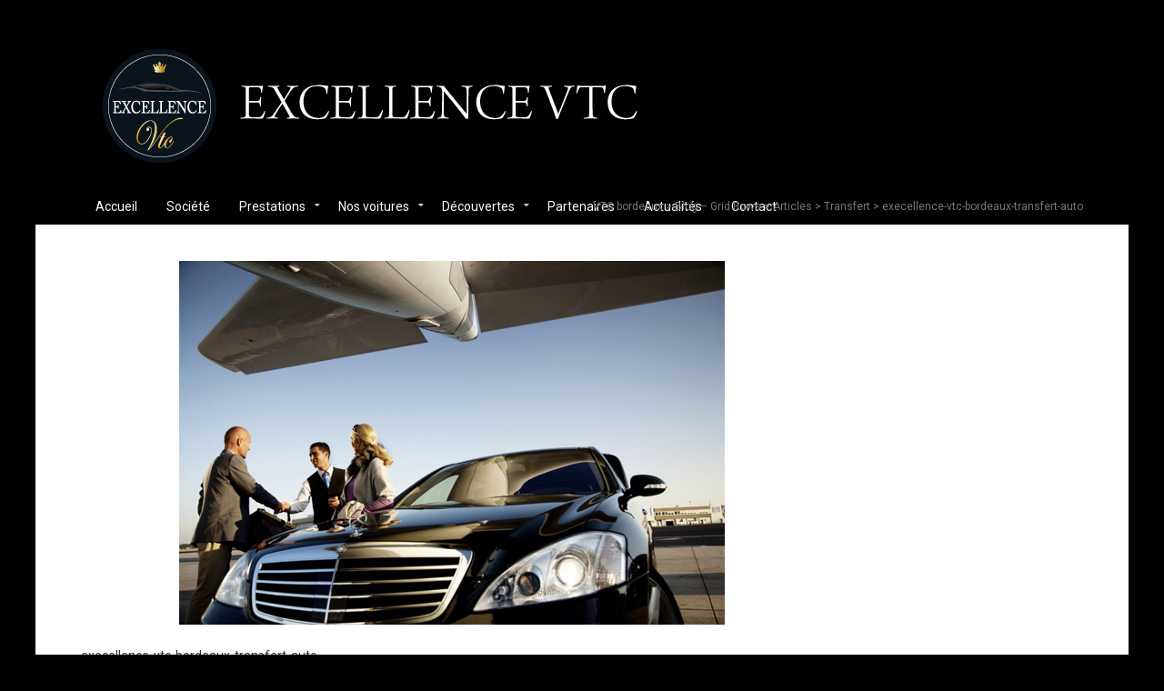

--- FILE ---
content_type: text/html; charset=UTF-8
request_url: http://www.excellence-vtc-bordeaux.com/2013/01/29/lorem-ipsum-dolor-sit-amet-11/excellence-vtc-bordeaux-transfert-auto/
body_size: 9503
content:
<!DOCTYPE html>
<!--[if lt IE 7]>      <html class="no-js lt-ie9 lt-ie8 lt-ie7"> <![endif]-->
<!--[if IE 7]>         <html class="no-js lt-ie9 lt-ie8"> <![endif]-->
<!--[if IE 8]>         <html class="no-js lt-ie9"> <![endif]-->
<!--[if gt IE 8]><!--> <html class="no-js" lang="fr-FR"> <!--<![endif]-->
<head>
	<meta charset="UTF-8" />
	<meta http-equiv="X-UA-Compatible" content="IE=edge,chrome=1">
	<meta name="viewport" content="width=device-width">
	<title>execellence-vtc-bordeaux-transfert-auto | VTC bordeaux</title>
	<link rel="pingback" href="http://www.excellence-vtc-bordeaux.com/xmlrpc.php" />
	<link rel="shortcut icon" href="http://www.excellence-vtc-bordeaux.com/wp-content/uploads/2015/04/vtc_logo.jpg">
	<link rel="apple-touch-icon-precomposed" href="http://para.llel.us/apple-touch-icon.png">
	<meta name='robots' content='index, follow, max-image-preview:large, max-snippet:-1, max-video-preview:-1' />

	<!-- This site is optimized with the Yoast SEO plugin v19.9 - https://yoast.com/wordpress/plugins/seo/ -->
	<link rel="canonical" href="http://www.excellence-vtc-bordeaux.com/2013/01/29/lorem-ipsum-dolor-sit-amet-11/excellence-vtc-bordeaux-transfert-auto/" />
	<meta property="og:locale" content="fr_FR" />
	<meta property="og:type" content="article" />
	<meta property="og:title" content="execellence-vtc-bordeaux-transfert-auto | VTC bordeaux" />
	<meta property="og:url" content="http://www.excellence-vtc-bordeaux.com/2013/01/29/lorem-ipsum-dolor-sit-amet-11/excellence-vtc-bordeaux-transfert-auto/" />
	<meta property="og:site_name" content="VTC bordeaux" />
	<meta property="article:publisher" content="https://www.facebook.com/Excellence-VTC-1555796801374746/?ref=tn_tnmn" />
	<meta property="article:modified_time" content="2016-09-26T10:56:19+00:00" />
	<meta property="og:image" content="http://www.excellence-vtc-bordeaux.com/2013/01/29/lorem-ipsum-dolor-sit-amet-11/excellence-vtc-bordeaux-transfert-auto" />
	<meta property="og:image:width" content="600" />
	<meta property="og:image:height" content="400" />
	<meta property="og:image:type" content="image/jpeg" />
	<meta name="twitter:card" content="summary_large_image" />
	<meta name="twitter:site" content="@excellencevtc33" />
	<script type="application/ld+json" class="yoast-schema-graph">{"@context":"https://schema.org","@graph":[{"@type":"WebPage","@id":"http://www.excellence-vtc-bordeaux.com/2013/01/29/lorem-ipsum-dolor-sit-amet-11/excellence-vtc-bordeaux-transfert-auto/","url":"http://www.excellence-vtc-bordeaux.com/2013/01/29/lorem-ipsum-dolor-sit-amet-11/excellence-vtc-bordeaux-transfert-auto/","name":"execellence-vtc-bordeaux-transfert-auto | VTC bordeaux","isPartOf":{"@id":"https://www.excellence-vtc-bordeaux.com/#website"},"primaryImageOfPage":{"@id":"http://www.excellence-vtc-bordeaux.com/2013/01/29/lorem-ipsum-dolor-sit-amet-11/excellence-vtc-bordeaux-transfert-auto/#primaryimage"},"image":{"@id":"http://www.excellence-vtc-bordeaux.com/2013/01/29/lorem-ipsum-dolor-sit-amet-11/excellence-vtc-bordeaux-transfert-auto/#primaryimage"},"thumbnailUrl":"http://www.excellence-vtc-bordeaux.com/wp-content/uploads/2013/01/Transfert-auto.jpg","datePublished":"2015-10-19T17:32:14+00:00","dateModified":"2016-09-26T10:56:19+00:00","breadcrumb":{"@id":"http://www.excellence-vtc-bordeaux.com/2013/01/29/lorem-ipsum-dolor-sit-amet-11/excellence-vtc-bordeaux-transfert-auto/#breadcrumb"},"inLanguage":"fr-FR","potentialAction":[{"@type":"ReadAction","target":["http://www.excellence-vtc-bordeaux.com/2013/01/29/lorem-ipsum-dolor-sit-amet-11/excellence-vtc-bordeaux-transfert-auto/"]}]},{"@type":"ImageObject","inLanguage":"fr-FR","@id":"http://www.excellence-vtc-bordeaux.com/2013/01/29/lorem-ipsum-dolor-sit-amet-11/excellence-vtc-bordeaux-transfert-auto/#primaryimage","url":"http://www.excellence-vtc-bordeaux.com/wp-content/uploads/2013/01/Transfert-auto.jpg","contentUrl":"http://www.excellence-vtc-bordeaux.com/wp-content/uploads/2013/01/Transfert-auto.jpg","width":600,"height":400},{"@type":"BreadcrumbList","@id":"http://www.excellence-vtc-bordeaux.com/2013/01/29/lorem-ipsum-dolor-sit-amet-11/excellence-vtc-bordeaux-transfert-auto/#breadcrumb","itemListElement":[{"@type":"ListItem","position":1,"name":"Accueil","item":"https://www.excellence-vtc-bordeaux.com/"},{"@type":"ListItem","position":2,"name":"Transfert","item":"http://www.excellence-vtc-bordeaux.com/2013/01/29/lorem-ipsum-dolor-sit-amet-11/"},{"@type":"ListItem","position":3,"name":"execellence-vtc-bordeaux-transfert-auto"}]},{"@type":"WebSite","@id":"https://www.excellence-vtc-bordeaux.com/#website","url":"https://www.excellence-vtc-bordeaux.com/","name":"VTC bordeaux","description":"","potentialAction":[{"@type":"SearchAction","target":{"@type":"EntryPoint","urlTemplate":"https://www.excellence-vtc-bordeaux.com/?s={search_term_string}"},"query-input":"required name=search_term_string"}],"inLanguage":"fr-FR"}]}</script>
	<!-- / Yoast SEO plugin. -->


<link rel='dns-prefetch' href='//s.w.org' />
<link rel="alternate" type="application/rss+xml" title=" VTC bordeaux &raquo; Flux" href="http://www.excellence-vtc-bordeaux.com/feed/" />
<link rel="alternate" type="application/rss+xml" title=" VTC bordeaux &raquo; Flux des commentaires" href="http://www.excellence-vtc-bordeaux.com/comments/feed/" />
<link rel="alternate" type="application/rss+xml" title=" VTC bordeaux &raquo; execellence-vtc-bordeaux-transfert-auto Flux des commentaires" href="http://www.excellence-vtc-bordeaux.com/2013/01/29/lorem-ipsum-dolor-sit-amet-11/excellence-vtc-bordeaux-transfert-auto/feed/" />
<script type="text/javascript">
window._wpemojiSettings = {"baseUrl":"https:\/\/s.w.org\/images\/core\/emoji\/14.0.0\/72x72\/","ext":".png","svgUrl":"https:\/\/s.w.org\/images\/core\/emoji\/14.0.0\/svg\/","svgExt":".svg","source":{"concatemoji":"http:\/\/www.excellence-vtc-bordeaux.com\/wp-includes\/js\/wp-emoji-release.min.js?ver=6.0.11"}};
/*! This file is auto-generated */
!function(e,a,t){var n,r,o,i=a.createElement("canvas"),p=i.getContext&&i.getContext("2d");function s(e,t){var a=String.fromCharCode,e=(p.clearRect(0,0,i.width,i.height),p.fillText(a.apply(this,e),0,0),i.toDataURL());return p.clearRect(0,0,i.width,i.height),p.fillText(a.apply(this,t),0,0),e===i.toDataURL()}function c(e){var t=a.createElement("script");t.src=e,t.defer=t.type="text/javascript",a.getElementsByTagName("head")[0].appendChild(t)}for(o=Array("flag","emoji"),t.supports={everything:!0,everythingExceptFlag:!0},r=0;r<o.length;r++)t.supports[o[r]]=function(e){if(!p||!p.fillText)return!1;switch(p.textBaseline="top",p.font="600 32px Arial",e){case"flag":return s([127987,65039,8205,9895,65039],[127987,65039,8203,9895,65039])?!1:!s([55356,56826,55356,56819],[55356,56826,8203,55356,56819])&&!s([55356,57332,56128,56423,56128,56418,56128,56421,56128,56430,56128,56423,56128,56447],[55356,57332,8203,56128,56423,8203,56128,56418,8203,56128,56421,8203,56128,56430,8203,56128,56423,8203,56128,56447]);case"emoji":return!s([129777,127995,8205,129778,127999],[129777,127995,8203,129778,127999])}return!1}(o[r]),t.supports.everything=t.supports.everything&&t.supports[o[r]],"flag"!==o[r]&&(t.supports.everythingExceptFlag=t.supports.everythingExceptFlag&&t.supports[o[r]]);t.supports.everythingExceptFlag=t.supports.everythingExceptFlag&&!t.supports.flag,t.DOMReady=!1,t.readyCallback=function(){t.DOMReady=!0},t.supports.everything||(n=function(){t.readyCallback()},a.addEventListener?(a.addEventListener("DOMContentLoaded",n,!1),e.addEventListener("load",n,!1)):(e.attachEvent("onload",n),a.attachEvent("onreadystatechange",function(){"complete"===a.readyState&&t.readyCallback()})),(e=t.source||{}).concatemoji?c(e.concatemoji):e.wpemoji&&e.twemoji&&(c(e.twemoji),c(e.wpemoji)))}(window,document,window._wpemojiSettings);
</script>
<style type="text/css">
img.wp-smiley,
img.emoji {
	display: inline !important;
	border: none !important;
	box-shadow: none !important;
	height: 1em !important;
	width: 1em !important;
	margin: 0 0.07em !important;
	vertical-align: -0.1em !important;
	background: none !important;
	padding: 0 !important;
}
</style>
	<link rel='stylesheet' id='wp-block-library-css'  href='http://www.excellence-vtc-bordeaux.com/wp-includes/css/dist/block-library/style.min.css?ver=6.0.11' type='text/css' media='all' />
<style id='global-styles-inline-css' type='text/css'>
body{--wp--preset--color--black: #000000;--wp--preset--color--cyan-bluish-gray: #abb8c3;--wp--preset--color--white: #ffffff;--wp--preset--color--pale-pink: #f78da7;--wp--preset--color--vivid-red: #cf2e2e;--wp--preset--color--luminous-vivid-orange: #ff6900;--wp--preset--color--luminous-vivid-amber: #fcb900;--wp--preset--color--light-green-cyan: #7bdcb5;--wp--preset--color--vivid-green-cyan: #00d084;--wp--preset--color--pale-cyan-blue: #8ed1fc;--wp--preset--color--vivid-cyan-blue: #0693e3;--wp--preset--color--vivid-purple: #9b51e0;--wp--preset--gradient--vivid-cyan-blue-to-vivid-purple: linear-gradient(135deg,rgba(6,147,227,1) 0%,rgb(155,81,224) 100%);--wp--preset--gradient--light-green-cyan-to-vivid-green-cyan: linear-gradient(135deg,rgb(122,220,180) 0%,rgb(0,208,130) 100%);--wp--preset--gradient--luminous-vivid-amber-to-luminous-vivid-orange: linear-gradient(135deg,rgba(252,185,0,1) 0%,rgba(255,105,0,1) 100%);--wp--preset--gradient--luminous-vivid-orange-to-vivid-red: linear-gradient(135deg,rgba(255,105,0,1) 0%,rgb(207,46,46) 100%);--wp--preset--gradient--very-light-gray-to-cyan-bluish-gray: linear-gradient(135deg,rgb(238,238,238) 0%,rgb(169,184,195) 100%);--wp--preset--gradient--cool-to-warm-spectrum: linear-gradient(135deg,rgb(74,234,220) 0%,rgb(151,120,209) 20%,rgb(207,42,186) 40%,rgb(238,44,130) 60%,rgb(251,105,98) 80%,rgb(254,248,76) 100%);--wp--preset--gradient--blush-light-purple: linear-gradient(135deg,rgb(255,206,236) 0%,rgb(152,150,240) 100%);--wp--preset--gradient--blush-bordeaux: linear-gradient(135deg,rgb(254,205,165) 0%,rgb(254,45,45) 50%,rgb(107,0,62) 100%);--wp--preset--gradient--luminous-dusk: linear-gradient(135deg,rgb(255,203,112) 0%,rgb(199,81,192) 50%,rgb(65,88,208) 100%);--wp--preset--gradient--pale-ocean: linear-gradient(135deg,rgb(255,245,203) 0%,rgb(182,227,212) 50%,rgb(51,167,181) 100%);--wp--preset--gradient--electric-grass: linear-gradient(135deg,rgb(202,248,128) 0%,rgb(113,206,126) 100%);--wp--preset--gradient--midnight: linear-gradient(135deg,rgb(2,3,129) 0%,rgb(40,116,252) 100%);--wp--preset--duotone--dark-grayscale: url('#wp-duotone-dark-grayscale');--wp--preset--duotone--grayscale: url('#wp-duotone-grayscale');--wp--preset--duotone--purple-yellow: url('#wp-duotone-purple-yellow');--wp--preset--duotone--blue-red: url('#wp-duotone-blue-red');--wp--preset--duotone--midnight: url('#wp-duotone-midnight');--wp--preset--duotone--magenta-yellow: url('#wp-duotone-magenta-yellow');--wp--preset--duotone--purple-green: url('#wp-duotone-purple-green');--wp--preset--duotone--blue-orange: url('#wp-duotone-blue-orange');--wp--preset--font-size--small: 13px;--wp--preset--font-size--medium: 20px;--wp--preset--font-size--large: 36px;--wp--preset--font-size--x-large: 42px;}.has-black-color{color: var(--wp--preset--color--black) !important;}.has-cyan-bluish-gray-color{color: var(--wp--preset--color--cyan-bluish-gray) !important;}.has-white-color{color: var(--wp--preset--color--white) !important;}.has-pale-pink-color{color: var(--wp--preset--color--pale-pink) !important;}.has-vivid-red-color{color: var(--wp--preset--color--vivid-red) !important;}.has-luminous-vivid-orange-color{color: var(--wp--preset--color--luminous-vivid-orange) !important;}.has-luminous-vivid-amber-color{color: var(--wp--preset--color--luminous-vivid-amber) !important;}.has-light-green-cyan-color{color: var(--wp--preset--color--light-green-cyan) !important;}.has-vivid-green-cyan-color{color: var(--wp--preset--color--vivid-green-cyan) !important;}.has-pale-cyan-blue-color{color: var(--wp--preset--color--pale-cyan-blue) !important;}.has-vivid-cyan-blue-color{color: var(--wp--preset--color--vivid-cyan-blue) !important;}.has-vivid-purple-color{color: var(--wp--preset--color--vivid-purple) !important;}.has-black-background-color{background-color: var(--wp--preset--color--black) !important;}.has-cyan-bluish-gray-background-color{background-color: var(--wp--preset--color--cyan-bluish-gray) !important;}.has-white-background-color{background-color: var(--wp--preset--color--white) !important;}.has-pale-pink-background-color{background-color: var(--wp--preset--color--pale-pink) !important;}.has-vivid-red-background-color{background-color: var(--wp--preset--color--vivid-red) !important;}.has-luminous-vivid-orange-background-color{background-color: var(--wp--preset--color--luminous-vivid-orange) !important;}.has-luminous-vivid-amber-background-color{background-color: var(--wp--preset--color--luminous-vivid-amber) !important;}.has-light-green-cyan-background-color{background-color: var(--wp--preset--color--light-green-cyan) !important;}.has-vivid-green-cyan-background-color{background-color: var(--wp--preset--color--vivid-green-cyan) !important;}.has-pale-cyan-blue-background-color{background-color: var(--wp--preset--color--pale-cyan-blue) !important;}.has-vivid-cyan-blue-background-color{background-color: var(--wp--preset--color--vivid-cyan-blue) !important;}.has-vivid-purple-background-color{background-color: var(--wp--preset--color--vivid-purple) !important;}.has-black-border-color{border-color: var(--wp--preset--color--black) !important;}.has-cyan-bluish-gray-border-color{border-color: var(--wp--preset--color--cyan-bluish-gray) !important;}.has-white-border-color{border-color: var(--wp--preset--color--white) !important;}.has-pale-pink-border-color{border-color: var(--wp--preset--color--pale-pink) !important;}.has-vivid-red-border-color{border-color: var(--wp--preset--color--vivid-red) !important;}.has-luminous-vivid-orange-border-color{border-color: var(--wp--preset--color--luminous-vivid-orange) !important;}.has-luminous-vivid-amber-border-color{border-color: var(--wp--preset--color--luminous-vivid-amber) !important;}.has-light-green-cyan-border-color{border-color: var(--wp--preset--color--light-green-cyan) !important;}.has-vivid-green-cyan-border-color{border-color: var(--wp--preset--color--vivid-green-cyan) !important;}.has-pale-cyan-blue-border-color{border-color: var(--wp--preset--color--pale-cyan-blue) !important;}.has-vivid-cyan-blue-border-color{border-color: var(--wp--preset--color--vivid-cyan-blue) !important;}.has-vivid-purple-border-color{border-color: var(--wp--preset--color--vivid-purple) !important;}.has-vivid-cyan-blue-to-vivid-purple-gradient-background{background: var(--wp--preset--gradient--vivid-cyan-blue-to-vivid-purple) !important;}.has-light-green-cyan-to-vivid-green-cyan-gradient-background{background: var(--wp--preset--gradient--light-green-cyan-to-vivid-green-cyan) !important;}.has-luminous-vivid-amber-to-luminous-vivid-orange-gradient-background{background: var(--wp--preset--gradient--luminous-vivid-amber-to-luminous-vivid-orange) !important;}.has-luminous-vivid-orange-to-vivid-red-gradient-background{background: var(--wp--preset--gradient--luminous-vivid-orange-to-vivid-red) !important;}.has-very-light-gray-to-cyan-bluish-gray-gradient-background{background: var(--wp--preset--gradient--very-light-gray-to-cyan-bluish-gray) !important;}.has-cool-to-warm-spectrum-gradient-background{background: var(--wp--preset--gradient--cool-to-warm-spectrum) !important;}.has-blush-light-purple-gradient-background{background: var(--wp--preset--gradient--blush-light-purple) !important;}.has-blush-bordeaux-gradient-background{background: var(--wp--preset--gradient--blush-bordeaux) !important;}.has-luminous-dusk-gradient-background{background: var(--wp--preset--gradient--luminous-dusk) !important;}.has-pale-ocean-gradient-background{background: var(--wp--preset--gradient--pale-ocean) !important;}.has-electric-grass-gradient-background{background: var(--wp--preset--gradient--electric-grass) !important;}.has-midnight-gradient-background{background: var(--wp--preset--gradient--midnight) !important;}.has-small-font-size{font-size: var(--wp--preset--font-size--small) !important;}.has-medium-font-size{font-size: var(--wp--preset--font-size--medium) !important;}.has-large-font-size{font-size: var(--wp--preset--font-size--large) !important;}.has-x-large-font-size{font-size: var(--wp--preset--font-size--x-large) !important;}
</style>
<link rel='stylesheet' id='rs-plugin-settings-css'  href='http://www.excellence-vtc-bordeaux.com/wp-content/plugins/revslider/rs-plugin/css/settings.css?ver=4.6.5' type='text/css' media='all' />
<style id='rs-plugin-settings-inline-css' type='text/css'>
.tp-caption a{color:#ff7302;text-shadow:none;-webkit-transition:all 0.2s ease-out;-moz-transition:all 0.2s ease-out;-o-transition:all 0.2s ease-out;-ms-transition:all 0.2s ease-out}.tp-caption a:hover{color:#ffa902}
</style>
<link rel='stylesheet' id='theme-styles-css'  href='http://www.excellence-vtc-bordeaux.com/wp-content/themes/parallelus-incentive/style.css?ver=6.0.11' type='text/css' media='all' />
<link rel='stylesheet' id='theme-skin-css'  href='http://www.excellence-vtc-bordeaux.com/wp-content/themes/parallelus-incentive/style-skin-1.css?ver=6.0.11' type='text/css' media='all' />
<link rel='stylesheet' id='font-awesome-css'  href='http://www.excellence-vtc-bordeaux.com/wp-content/plugins/js_composer/assets/lib/font-awesome/css/font-awesome.min.css?ver=4.4.2' type='text/css' media='screen' />
<link rel='stylesheet' id='ubermenu-font-awesome-css'  href='http://www.excellence-vtc-bordeaux.com/wp-content/themes/parallelus-incentive/extensions/ubermenu/assets/css/fontawesome/css/font-awesome.min.css?ver=4.1' type='text/css' media='all' />
<link rel='stylesheet' id='font-awesome-theme-css'  href='http://www.excellence-vtc-bordeaux.com/wp-content/themes/parallelus-incentive/assets/css/font-awesome.min.css?ver=6.0.11' type='text/css' media='all' />
<link rel='stylesheet' id='colorbox-css'  href='http://www.excellence-vtc-bordeaux.com/wp-content/themes/parallelus-incentive/assets/css/colorbox.css?ver=6.0.11' type='text/css' media='all' />
<!--[if lte IE 7]>
<link rel='stylesheet' id='font-awesome-ie-css'  href='http://www.excellence-vtc-bordeaux.com/wp-content/themes/parallelus-incentive/assets/css/font-awesome-ie7.min.css?ver=6.0.11' type='text/css' media='all' />
<![endif]-->
<link rel='stylesheet' id='ubermenu-css'  href='http://www.excellence-vtc-bordeaux.com/wp-content/themes/parallelus-incentive/extensions/ubermenu/assets/css/ubermenu.min.css?ver=3.0.5-LITE' type='text/css' media='all' />
<link rel='stylesheet' id='ubermenu-theme-default-styles-css'  href='http://www.excellence-vtc-bordeaux.com/wp-content/themes/parallelus-incentive/assets/css/ubermenu.lite.css?ver=6.0.11' type='text/css' media='all' />
<script type='text/javascript' src='http://www.excellence-vtc-bordeaux.com/wp-includes/js/jquery/jquery.min.js?ver=3.6.0' id='jquery-core-js'></script>
<script type='text/javascript' src='http://www.excellence-vtc-bordeaux.com/wp-includes/js/jquery/jquery-migrate.min.js?ver=3.3.2' id='jquery-migrate-js'></script>
<script type='text/javascript' src='http://www.excellence-vtc-bordeaux.com/wp-content/plugins/revslider/rs-plugin/js/jquery.themepunch.tools.min.js?ver=4.6.5' id='tp-tools-js'></script>
<script type='text/javascript' src='http://www.excellence-vtc-bordeaux.com/wp-content/plugins/revslider/rs-plugin/js/jquery.themepunch.revolution.min.js?ver=4.6.5' id='revmin-js'></script>
<script type='text/javascript' src='http://www.excellence-vtc-bordeaux.com/wp-content/themes/parallelus-incentive/assets/js/modernizr-2.6.2-respond-1.1.0.min.js?ver=2.6.2' id='modernizr-js'></script>
<link rel="https://api.w.org/" href="http://www.excellence-vtc-bordeaux.com/wp-json/" /><link rel="alternate" type="application/json" href="http://www.excellence-vtc-bordeaux.com/wp-json/wp/v2/media/2922" /><link rel="EditURI" type="application/rsd+xml" title="RSD" href="http://www.excellence-vtc-bordeaux.com/xmlrpc.php?rsd" />
<link rel="wlwmanifest" type="application/wlwmanifest+xml" href="http://www.excellence-vtc-bordeaux.com/wp-includes/wlwmanifest.xml" /> 
<meta name="generator" content="WordPress 6.0.11" />
<link rel='shortlink' href='http://www.excellence-vtc-bordeaux.com/?p=2922' />
<link rel="alternate" type="application/json+oembed" href="http://www.excellence-vtc-bordeaux.com/wp-json/oembed/1.0/embed?url=http%3A%2F%2Fwww.excellence-vtc-bordeaux.com%2F2013%2F01%2F29%2Florem-ipsum-dolor-sit-amet-11%2Fexcellence-vtc-bordeaux-transfert-auto%2F" />
<link rel="alternate" type="text/xml+oembed" href="http://www.excellence-vtc-bordeaux.com/wp-json/oembed/1.0/embed?url=http%3A%2F%2Fwww.excellence-vtc-bordeaux.com%2F2013%2F01%2F29%2Florem-ipsum-dolor-sit-amet-11%2Fexcellence-vtc-bordeaux-transfert-auto%2F&#038;format=xml" />
		<script type="text/javascript">
			jQuery(document).ready(function() {
				// CUSTOM AJAX CONTENT LOADING FUNCTION
				var ajaxRevslider = function(obj) {
				
					// obj.type : Post Type
					// obj.id : ID of Content to Load
					// obj.aspectratio : The Aspect Ratio of the Container / Media
					// obj.selector : The Container Selector where the Content of Ajax will be injected. It is done via the Essential Grid on Return of Content
					
					var content = "";

					data = {};
					
					data.action = 'revslider_ajax_call_front';
					data.client_action = 'get_slider_html';
					data.token = '99e37e2b1e';
					data.type = obj.type;
					data.id = obj.id;
					data.aspectratio = obj.aspectratio;
					
					// SYNC AJAX REQUEST
					jQuery.ajax({
						type:"post",
						url:"http://www.excellence-vtc-bordeaux.com/wp-admin/admin-ajax.php",
						dataType: 'json',
						data:data,
						async:false,
						success: function(ret, textStatus, XMLHttpRequest) {
							if(ret.success == true)
								content = ret.data;								
						},
						error: function(e) {
							console.log(e);
						}
					});
					
					 // FIRST RETURN THE CONTENT WHEN IT IS LOADED !!
					 return content;						 
				};
				
				// CUSTOM AJAX FUNCTION TO REMOVE THE SLIDER
				var ajaxRemoveRevslider = function(obj) {
					return jQuery(obj.selector+" .rev_slider").revkill();
				};

				// EXTEND THE AJAX CONTENT LOADING TYPES WITH TYPE AND FUNCTION
				var extendessential = setInterval(function() {
					if (jQuery.fn.tpessential != undefined) {
						clearInterval(extendessential);
						if(typeof(jQuery.fn.tpessential.defaults) !== 'undefined') {
							jQuery.fn.tpessential.defaults.ajaxTypes.push({type:"revslider",func:ajaxRevslider,killfunc:ajaxRemoveRevslider,openAnimationSpeed:0.3});   
							// type:  Name of the Post to load via Ajax into the Essential Grid Ajax Container
							// func: the Function Name which is Called once the Item with the Post Type has been clicked
							// killfunc: function to kill in case the Ajax Window going to be removed (before Remove function !
							// openAnimationSpeed: how quick the Ajax Content window should be animated (default is 0.3)
						}
					}
				},30);
			});
		</script>
		<style id="ubermenu-custom-generated-css">
/** UberMenu Custom Menu Styles (Customizer) **/
/* main */
.ubermenu-main .ubermenu-item .ubermenu-submenu-drop { -webkit-transition-duration:250ms; -ms-transition-duration:250ms; transition-duration:250ms; }


/* Status: Loaded from Transient */

</style><style type="text/css">.recentcomments a{display:inline !important;padding:0 !important;margin:0 !important;}</style><meta name="generator" content="Powered by Visual Composer - drag and drop page builder for WordPress."/>
<!--[if IE 8]><link rel="stylesheet" type="text/css" href="http://www.excellence-vtc-bordeaux.com/wp-content/plugins/js_composer/assets/css/vc-ie8.css" media="screen"><![endif]--><style type="text/css">.accent-primary, .jp-play-bar, .jp-volume-bar-value, .impactBtn, .impactBtn:hover, .impactBtn:active, .wpb_call_to_action .wpb_button, .wpb_call_to_action .wpb_button:hover, .wpb_call_to_action .wpb_button:active, .wpb_accent-primary, .wpb_button.wpb_accent-primary, .wpb_button.wpb_accent-primary:hover, .wpb_button.wpb_accent-primary:active, .vc_progress_bar .vc_single_bar.accent-primary .vc_bar { background-color: #ecb51d; }.inner-overlay i[class*="icon-"], .inner-overlay i[class*="fa fa-"] { border-color: #ecb51d; }div.wpb_tour .ui-tabs .ui-tabs-nav li.ui-tabs-active a, div.wpb_tour .ui-tabs .ui-tabs-nav li.ui-tabs-active a:hover, body nav.ubermenu.ubermenu-main ul.ubermenu-nav > li.ubermenu-item.ubermenu-current-menu-item > a { border-bottom-color: #ecb51d; }h1 em, h2 em, h3 em, h4 em, h5 em, h6 em, h2.wpb_call_text em, .iconBox.icon i[class^="icon-"], .iconBox.icon i[class^="fa fa-"], #content div.wpb_wrapper h4.wpb_toggle:hover, #content div.wpb_wrapper h4.wpb_toggle:before, .inner-overlay i[class*="icon-"], .inner-overlay i[class*="fa false-"] { color: #ecb51d; }body, body.boxed { background-color: #000000; ; }a, .widget a { color: #ecb51d; }a:hover, .entry-title a:hover, .widget a:hover, .wpb_carousel .post-title a:hover { color: #ecb51d; }#MainNav { background-color: #000000; }body nav.ubermenu.ubermenu-main ul.ubermenu-nav > li.ubermenu-item > a, body nav.ubermenu.ubermenu-main ul.ubermenu-nav > li.ubermenu-item > span.um-anchoremulator, body .ubermenu-responsive-toggle, #NavSearchForm button, #NavSearchForm input { border-color: #000000; }body nav.ubermenu.ubermenu-main.ubermenuHorizontal ul.ubermenu-nav > li.ubermenu-item > ul.ubermenu-submenu.ubermenu-submenu-type-mega { border-top-color: #000000; }#MainNav, body nav.ubermenu.ubermenu-main ul.ubermenu-nav > li.ubermenu-item > a, body nav.ubermenu.ubermenu-main ul.ubermenu-nav > li.ubermenu-item > span.um-anchoremulator, body .ubermenu-responsive-toggle, .home nav.ubermenu.ubermenu-main ul.ubermenu-nav > li.ubermenu-item.ubermenu-current-menu-item > a, .home-page nav.ubermenu.ubermenu-main ul.ubermenu-nav > li.ubermenu-item.ubermenu-current-menu-item > a { border-bottom-color: #000000; }body nav.ubermenu.ubermenu-main ul.ubermenu-nav > li.ubermenu-item > a, body nav.ubermenu.ubermenu-main ul.ubermenu-nav > li.ubermenu-item > span.um-anchoremulator, body .ubermenu-responsive-toggle, .navSearch a, .navSearch a:visited { color: #f9f9f9; }body nav.ubermenu.ubermenu-main ul.ubermenu-nav > li.ubermenu-item.ubermenu-current-menu-item > a, .navSearch a:hover { color: #f9f9f9; }#masthead, body.boxed #masthead, body.padded-box #masthead { background-color: #000000; ; }#TopContent { background-color: #000000; ; }#FooterTop { background-color: #000000; ; }#FooterBottom { background-color: #000000; ; }/* demo content tweaks - these can all be deleted :) */
.post-meta {display:none;}
.home #TopContent .type_slide-show { max-width: 1300px; margin: 0 auto; }
.home .wpb_content_element.vc_text_separator { margin-top: -1px; }
.home .vc_section_wrapper.has_bg_img h2.wpb_call_text { font-size: 32px; }
.style-skin-2 #AbovePage.widget-area .widget, .style-skin-3 #AbovePage.widget-area .widget { display: none; }
body.layout-sample-home-full-screen-slider #megaMenu ul.megaMenu > li.menu-item > a, body.layout-sample-home-full-screen-slider #megaMenu ul.megaMenu > li.menu-item > span.um-anchoremulator, body.layout-sample-home-full-screen-slider .megaMenuToggle, .layout-sample-home-full-screen-slider .navSearch a, .layout-sample-home-full-screen-slider .navSearch a:visited { color: #888; }
@media screen and (max-width: 767px) { #AbovePage { display: none; } }

</style><script type="text/javascript">(function(d, s, id) {
  var js, fjs = d.getElementsByTagName(s)[0];
  if (d.getElementById(id)) return;
  js = d.createElement(s); js.id = id;
  js.src = "//connect.facebook.net/en_US/sdk.js#xfbml=1&version=v2.3&appId=616769841702290";
  fjs.parentNode.insertBefore(js, fjs);
}(document, 'script', 'facebook-jssdk'));;var dock_topBanner=true;</script> </head>

<body class="attachment attachment-template-default single single-attachment postid-2922 attachmentid-2922 attachment-jpeg layout-default boxed style-skin-1 context-attachment wpb-js-composer js-comp-ver-4.4.2 vc_responsive">

	
<div class="site widget-area" id="AbovePage">
	<div class="inner-wrapper"></div>
</div> <!-- / #AbovePage -->
	
<div id="page" class="hfeed site">

	<div id="Top">
		<header id="masthead" class="site-header" role="banner">
			<div class="masthead-container">
				<div class="inner-wrapper">
					<div class="hgroup">
						<h1 class="site-title">
														<a href="http://www.excellence-vtc-bordeaux.com/" title=" VTC bordeaux" class="logo logo-image" rel="home"><img src="http://www.excellence-vtc-bordeaux.com/wp-content/uploads/2016/09/excellence-vtc-bordeaux-logo-vtc1.jpg" alt=""></a>
						</h1>
					</div><!-- .hgroup -->

						
					<div class="widget-area" id="HeaderSidebar">
											</div> <!-- / #HeaderSidebar -->

					<div class="clear"></div>
				</div>

				<div id="MainNav">
					<div class="inner-wrapper">
													<div id="NavExtras">
															<div class="default-breadcrumbs">
									<div class="breadcrumbs"><a title="Go to  VTC bordeaux." href="http://www.excellence-vtc-bordeaux.com" class="site-home"> VTC bordeaux</a> &gt; <a title="Go to Blog &#8211; Grid Rows." href="http://www.excellence-vtc-bordeaux.com/?page_id=1724" class="post-root post-post">Blog &#8211; Grid Rows</a> &gt; <a title="Go to the Articles category archives." href="http://www.excellence-vtc-bordeaux.com/category/articles/" class="category">Articles</a> &gt; <a title="Go to Transfert." href="http://www.excellence-vtc-bordeaux.com/2013/01/29/lorem-ipsum-dolor-sit-amet-11/" class="post">Transfert</a> &gt; execellence-vtc-bordeaux-transfert-auto</div>								</div>
															</div> <!-- / #NavExtras -->
							<a class="ubermenu-responsive-toggle ubermenu-responsive-toggle-main ubermenu-skin-theme-default-styles ubermenu-loc-primary" data-ubermenu-target="ubermenu-main-50-primary"><i class="fa fa-bars"></i>Menu</a><nav id="ubermenu-main-50-primary" class="ubermenu ubermenu-nojs ubermenu-main ubermenu-menu-50 ubermenu-loc-primary ubermenu-responsive ubermenu-responsive-default ubermenu-responsive-collapse ubermenu-horizontal ubermenu-transition-slide ubermenu-trigger-hover_intent ubermenu-skin-theme-default-styles ubermenu-bar-align-full ubermenu-items-align-left ubermenu-bound ubermenu-sub-indicators"><ul id="ubermenu-nav-main-50-primary" class="ubermenu-nav"><li id="menu-item-1809" class="ubermenu-item ubermenu-item-type-post_type ubermenu-item-object-page ubermenu-item-home ubermenu-item-1809 ubermenu-item-level-0 ubermenu-column ubermenu-column-auto" ><a class="ubermenu-target ubermenu-item-layout-default ubermenu-item-layout-text_only" href="http://www.excellence-vtc-bordeaux.com/" tabindex="0"><span class="ubermenu-target-title ubermenu-target-text">Accueil</span></a></li><li id="menu-item-2973" class="ubermenu-item ubermenu-item-type-post_type ubermenu-item-object-page ubermenu-item-2973 ubermenu-item-level-0 ubermenu-column ubermenu-column-auto" ><a class="ubermenu-target ubermenu-item-layout-default ubermenu-item-layout-text_only" href="http://www.excellence-vtc-bordeaux.com/societe/" tabindex="0"><span class="ubermenu-target-title ubermenu-target-text">Société</span></a></li><li id="menu-item-2672" class="ubermenu-item ubermenu-item-type-custom ubermenu-item-object-custom ubermenu-item-has-children ubermenu-item-2672 ubermenu-item-level-0 ubermenu-column ubermenu-column-auto ubermenu-has-submenu-drop ubermenu-has-submenu-mega" ><a class="ubermenu-target ubermenu-item-layout-default ubermenu-item-layout-text_only" href="#" tabindex="0"><span class="ubermenu-target-title ubermenu-target-text">Prestations</span></a><ul class="ubermenu-submenu ubermenu-submenu-id-2672 ubermenu-submenu-type-auto ubermenu-submenu-type-mega ubermenu-submenu-drop ubermenu-submenu-align-full_width" ><li id="menu-item-2669" class="ubermenu-item ubermenu-item-type-post_type ubermenu-item-object-page ubermenu-item-2669 ubermenu-item-auto ubermenu-item-unknown-[unk] ubermenu-item-level-1 ubermenu-column ubermenu-column-auto" ><a class="ubermenu-target ubermenu-item-layout-default ubermenu-item-layout-text_only" href="http://www.excellence-vtc-bordeaux.com/professionnels/"><span class="ubermenu-target-title ubermenu-target-text">Professionnels</span></a></li><li id="menu-item-2949" class="ubermenu-item ubermenu-item-type-post_type ubermenu-item-object-page ubermenu-item-2949 ubermenu-item-auto ubermenu-item-unknown-[unk] ubermenu-item-level-1 ubermenu-column ubermenu-column-auto" ><a class="ubermenu-target ubermenu-item-layout-default ubermenu-item-layout-text_only" href="http://www.excellence-vtc-bordeaux.com/particuliers/"><span class="ubermenu-target-title ubermenu-target-text">Particuliers</span></a></li></ul></li><li id="menu-item-2647" class="ubermenu-item ubermenu-item-type-post_type ubermenu-item-object-page ubermenu-item-has-children ubermenu-item-2647 ubermenu-item-level-0 ubermenu-column ubermenu-column-auto ubermenu-has-submenu-drop ubermenu-has-submenu-mega" ><a class="ubermenu-target ubermenu-item-layout-default ubermenu-item-layout-text_only" href="http://www.excellence-vtc-bordeaux.com/nos-voitures/" tabindex="0"><span class="ubermenu-target-title ubermenu-target-text">Nos voitures</span></a><ul class="ubermenu-submenu ubermenu-submenu-id-2647 ubermenu-submenu-type-auto ubermenu-submenu-type-mega ubermenu-submenu-drop ubermenu-submenu-align-full_width" ><li id="menu-item-2560" class="ubermenu-item ubermenu-item-type-post_type ubermenu-item-object-page ubermenu-item-2560 ubermenu-item-auto ubermenu-item-unknown-[unk] ubermenu-item-level-1 ubermenu-column ubermenu-column-auto" ><a class="ubermenu-target ubermenu-item-layout-default ubermenu-item-layout-text_only" href="http://www.excellence-vtc-bordeaux.com/mercedes-classe-v/"><span class="ubermenu-target-title ubermenu-target-text">Mercedes Classe V</span></a></li><li id="menu-item-3039" class="ubermenu-item ubermenu-item-type-post_type ubermenu-item-object-page ubermenu-item-3039 ubermenu-item-auto ubermenu-item-unknown-[unk] ubermenu-item-level-1 ubermenu-column ubermenu-column-auto" ><a class="ubermenu-target ubermenu-item-layout-default ubermenu-item-layout-text_only" href="http://www.excellence-vtc-bordeaux.com/mercedes-classe-e/"><span class="ubermenu-target-title ubermenu-target-text">Mercedes Classe E</span></a></li></ul></li><li id="menu-item-2577" class="ubermenu-item ubermenu-item-type-custom ubermenu-item-object-custom ubermenu-item-has-children ubermenu-item-2577 ubermenu-item-level-0 ubermenu-column ubermenu-column-auto ubermenu-has-submenu-drop ubermenu-has-submenu-mega" ><a class="ubermenu-target ubermenu-item-layout-default ubermenu-item-layout-text_only" href="#" tabindex="0"><span class="ubermenu-target-title ubermenu-target-text">Découvertes</span></a><ul class="ubermenu-submenu ubermenu-submenu-id-2577 ubermenu-submenu-type-auto ubermenu-submenu-type-mega ubermenu-submenu-drop ubermenu-submenu-align-full_width" ><li id="menu-item-2571" class="ubermenu-item ubermenu-item-type-post_type ubermenu-item-object-page ubermenu-item-2571 ubermenu-item-auto ubermenu-item-header ubermenu-item-level-1 ubermenu-column ubermenu-column-auto" ><a class="ubermenu-target ubermenu-item-layout-default ubermenu-item-layout-text_only" href="http://www.excellence-vtc-bordeaux.com/wine-tours/"><span class="ubermenu-target-title ubermenu-target-text">Wine Tours</span></a></li><li id="menu-item-2575" class="ubermenu-item ubermenu-item-type-post_type ubermenu-item-object-page ubermenu-item-2575 ubermenu-item-auto ubermenu-item-header ubermenu-item-level-1 ubermenu-column ubermenu-column-auto" ><a class="ubermenu-target ubermenu-item-layout-default ubermenu-item-layout-text_only" href="http://www.excellence-vtc-bordeaux.com/sejours/"><span class="ubermenu-target-title ubermenu-target-text">Séjours</span></a></li></ul></li><li id="menu-item-2643" class="ubermenu-item ubermenu-item-type-post_type ubermenu-item-object-page ubermenu-item-2643 ubermenu-item-level-0 ubermenu-column ubermenu-column-auto" ><a class="ubermenu-target ubermenu-item-layout-default ubermenu-item-layout-text_only" href="http://www.excellence-vtc-bordeaux.com/partenaires/" tabindex="0"><span class="ubermenu-target-title ubermenu-target-text">Partenaires</span></a></li><li id="menu-item-3183" class="ubermenu-item ubermenu-item-type-post_type ubermenu-item-object-page ubermenu-item-3183 ubermenu-item-level-0 ubermenu-column ubermenu-column-auto" ><a class="ubermenu-target ubermenu-item-layout-default ubermenu-item-layout-text_only" href="http://www.excellence-vtc-bordeaux.com/actualite/" tabindex="0"><span class="ubermenu-target-title ubermenu-target-text">Actualités</span></a></li><li id="menu-item-3136" class="ubermenu-item ubermenu-item-type-post_type ubermenu-item-object-page ubermenu-item-3136 ubermenu-item-level-0 ubermenu-column ubermenu-column-auto" ><a class="ubermenu-target ubermenu-item-layout-default ubermenu-item-layout-text_only" href="http://www.excellence-vtc-bordeaux.com/contact-excellence/" tabindex="0"><span class="ubermenu-target-title ubermenu-target-text">Contact</span></a></li></ul></nav>					</div>

					<div class="clear"></div>
				</div><!-- / #MainNav -->
			</div><!-- .masthead-container -->
		</header><!-- #masthead -->
			</div><!-- #Top -->

	<div id="Middle">
		<div class="main-content">

			<div id="layout_default" class="grid-wrapper">
<section class="grid-section-1"><div class="grid-row row-fluid">
<div class="grid-column-1 span9">
<div class="content-element-1">

	<div id="primary" class="site-content">
		<div id="content" role="main">

		
				<article id="post-2922" class="image-attachment post-2922 attachment type-attachment status-inherit hentry">
					<header class="entry-header hidden">
						<h1 class="entry-title">execellence-vtc-bordeaux-transfert-auto</h1>
					</header><!-- .entry-header -->

					<div class="entry-content">

						<div class="entry-attachment">
							<div class="attachment">
								<a href="http://www.excellence-vtc-bordeaux.com/2013/01/29/lorem-ipsum-dolor-sit-amet-11/excellence-vtc-bordeaux-transfert-auto-2/" title="execellence-vtc-bordeaux-transfert-auto" rel="attachment"><img width="600" height="400" src="http://www.excellence-vtc-bordeaux.com/wp-content/uploads/2013/01/Transfert-auto.jpg" class="attachment-960x960 size-960x960" alt="" loading="lazy" srcset="http://www.excellence-vtc-bordeaux.com/wp-content/uploads/2013/01/Transfert-auto.jpg 600w, http://www.excellence-vtc-bordeaux.com/wp-content/uploads/2013/01/Transfert-auto-300x200.jpg 300w, http://www.excellence-vtc-bordeaux.com/wp-content/uploads/2013/01/Transfert-auto-575x383.jpg 575w" sizes="(max-width: 600px) 100vw, 600px" /></a>

															</div><!-- .attachment -->

						</div><!-- .entry-attachment -->


						<div class="entry-description">
																				</div><!-- .entry-description -->

					</div><!-- .entry-content -->

					<footer class="entry-meta">
						<h1 class="entry-title">execellence-vtc-bordeaux-transfert-auto</h1>
						<div class="post-meta clearfix">
						<span class="meta-prep meta-prep-entry-date">Published </span> <span class="entry-date"><time class="entry-date" datetime="2015-10-19T18:32:14+01:00">19 octobre 2015</time></span> at <a href="http://www.excellence-vtc-bordeaux.com/wp-content/uploads/2013/01/Transfert-auto.jpg" title="Link to full-size image">600 &times; 400</a> in <a href="http://www.excellence-vtc-bordeaux.com/2013/01/29/lorem-ipsum-dolor-sit-amet-11/" title="Return to Transfert" rel="gallery">Transfert</a>.						</div>
											</footer><!-- .entry-meta -->
									</article><!-- #post -->

				
			
		</div><!-- #content -->
	</div><!-- #primary -->

			</div> <!-- / .content-element-1 -->
</div> <!-- / .span9 -->
<div class="grid-column-2 span3">
<div class="content-element-1">
<div class="widget-area"></div> <!-- / .widget-area --></div> <!-- / .content-element-1 -->
</div> <!-- / .span3 -->
</div> <!-- / #row-fluid -->
</section> <!-- section - 1 -->
</div> <!-- grid-wrapper -->
		</div><!-- .main-content -->
	</div><!-- #Middle -->
</div><!-- #page -->

<footer id="Bottom" class="site">
		
		<div id="FooterBottom" class="clearfix">
							<div class="footer-content-bottom type_static-block">
							<div class="inner-wrapper">
			<div id="static-content-447" class="static-content "><p class="attachment"><a href='http://www.excellence-vtc-bordeaux.com/wp-content/uploads/2013/01/Transfert-auto.jpg'><img width="300" height="200" src="http://www.excellence-vtc-bordeaux.com/wp-content/uploads/2013/01/Transfert-auto-300x200.jpg" class="attachment-medium size-medium" alt="" loading="lazy" srcset="http://www.excellence-vtc-bordeaux.com/wp-content/uploads/2013/01/Transfert-auto-300x200.jpg 300w, http://www.excellence-vtc-bordeaux.com/wp-content/uploads/2013/01/Transfert-auto-575x383.jpg 575w, http://www.excellence-vtc-bordeaux.com/wp-content/uploads/2013/01/Transfert-auto.jpg 600w" sizes="(max-width: 300px) 100vw, 300px" /></a></p>
<p style="text-align: left;"><span style="color: #ffffff;"><a style="color: #ffffff;" href="http://www.excellence-vtc-bordeaux.com">Execellence VTC Bordeaux</a> © 2016 Tous droit réservés | <a style="color: #ffffff;" href="#">Mentions légales</a> | création web: <a style="color: #ffffff;" href="https://www.wantedmyweb.com/">Wanted my web</a>     <a href="https://plus.google.com/u/0/116987770332462488648" target="_blank" rel="attachment wp-att-3097"><img class="wp-image-3097 remonter alignright" src="http://www.excellence-vtc-bordeaux.com/wp-content/uploads/2013/04/excellence-vtc-bordeaux-google.png" alt="excellence-vtc-bordeaux-google" width="28" height="29" /></a>  <a href="https://twitter.com/excellencevtc33" target="_blank" rel="attachment wp-att-3098"><img class="size-medium remonter wp-image-3098 alignnone alignright" src="http://www.excellence-vtc-bordeaux.com/wp-content/uploads/2013/04/excellence-vtc-bordeaux-twitter.png" alt="excellence-vtc-bordeaux-twitter" width="32" height="31" /></a><a href="https://www.facebook.com/Excellence-VTC-1555796801374746/?ref=tn_tnmn" rel="attachment wp-att-3096"><img class="size-full wp-image-3096 remonter alignright" src="http://www.excellence-vtc-bordeaux.com/wp-content/uploads/2013/04/excellence-vtc-bordeaux-facebook.png" alt="excellence-vtc-bordeaux-facebook" width="17" height="37" /></a> </span></p>
</div>		</div>
						</div>
							<div class="clear"></div>
		</div><!-- #FooterBottom -->
		</footer><!-- #Bottom -->

<script type='text/javascript' src='http://www.excellence-vtc-bordeaux.com/wp-content/themes/parallelus-incentive/assets/js/jquery.jplayer.min.js?ver=2.2.0' id='jplayer-js'></script>
<script type='text/javascript' src='http://www.excellence-vtc-bordeaux.com/wp-content/themes/parallelus-incentive/assets/js/jquery.isotope.min.js?ver=1.5.25' id='rw_isotope-js'></script>
<script type='text/javascript' src='http://www.excellence-vtc-bordeaux.com/wp-content/themes/parallelus-incentive/assets/js/onLoad.js?ver=1.0' id='theme-js-js'></script>
<script type='text/javascript' src='http://www.excellence-vtc-bordeaux.com/wp-includes/js/comment-reply.min.js?ver=6.0.11' id='comment-reply-js'></script>
<script type='text/javascript' id='ubermenu-js-extra'>
/* <![CDATA[ */
var ubermenu_data = {"remove_conflicts":"on","reposition_on_load":"off","intent_delay":"400","intent_interval":"20","intent_threshold":"7","scrollto_offset":"50","responsive_breakpoint":"0","accessible":"on","retractor_display_strategy":""};
/* ]]> */
</script>
<script type='text/javascript' src='http://www.excellence-vtc-bordeaux.com/wp-content/themes/parallelus-incentive/extensions/ubermenu/assets/js/ubermenu.min.js?ver=3.0.5-LITE' id='ubermenu-js'></script>
</body>
</html>

--- FILE ---
content_type: text/css
request_url: http://www.excellence-vtc-bordeaux.com/wp-content/themes/parallelus-incentive/style-skin-1.css?ver=6.0.11
body_size: 2262
content:
/*
	Skin Name: Skin 1
*/
@import url(//fonts.googleapis.com/css?family=Roboto:300,300italic,400,400italic,500,500italic,700,700italic);

body { background-color: #f7f6f5; color: #777; }

/* Main Background Colors */
#page,.site-header { background-color: #fff; }
#masthead          { background-color: #fff; }
#FooterTop         { background-color: #E7E7E7; }
#FooterBottom      { background-color: transparent; }

/* Accent color - Primary */
.accent-primary, .jp-play-bar, .jp-volume-bar-value, .impactBtn, .impactBtn:hover, .impactBtn:active, .wpb_call_to_action .wpb_button, .wpb_call_to_action .wpb_button:hover, .wpb_call_to_action .wpb_button:active, .wpb_accent-primary, .wpb_button.wpb_accent-primary, .wpb_button.wpb_accent-primary:hover, .wpb_button.wpb_accent-primary:active, .vc_progress_bar .vc_single_bar.accent-primary .vc_bar { 
	background-color: #c02942; }
.inner-overlay i[class*='icon-'], .inner-overlay i[class*='fa fa-'] { 
	border-color: #c02942; }
div.wpb_tour .ui-tabs .ui-tabs-nav li.ui-tabs-active a, div.wpb_tour .ui-tabs .ui-tabs-nav li.ui-tabs-active a:hover, body nav.ubermenu.ubermenu-main ul.ubermenu-nav > li.ubermenu-item.ubermenu-current-menu-item > a  { 
	border-bottom-color: #c02942; }
h1 em, h2 em, h3 em, h4 em, h5 em, h6 em, h2.wpb_call_text em, .iconBox.icon i[class^="icon-"], .iconBox.icon i[class^="fa fa-"], #content div.wpb_wrapper h4.wpb_toggle:hover, #content div.wpb_wrapper h4.wpb_toggle:before, .inner-overlay i[class*='icon-'], .inner-overlay i[class*='fa fa-'] {
	color: #c02942; }

/* Links */
a { color: #542437; }
/* Hover (and default footer links) */
a:hover, .entry-title a:hover, .widget a:hover, .wpb_carousel .post-title a:hover { color: #c02942; }

/* Bottom */
#Bottom a:link, #Bottom a:visited { }
#Bottom a:hover { }
#FooterTop .widget a, #FooterTop .widget a, #Bottom .widget a, #Bottom .widget a { color: #666;  }

/* Widget Lists, Menu - Sub-menu Items, Tabs */
.widget a { color: #888; }


/* Meta Text and Links */
.entry-date, .entry-meta a, .edit-link a, body .wpb_teaser_grid .categories_filter li a, body .wpb_categories_filter li a { 
	color: #aaa; }
.entry-meta a:hover, .edit-link a:hover, body .wpb_teaser_grid .categories_filter li a:hover, body .wpb_categories_filter li a:hover, body .wpb_teaser_grid .categories_filter li.active a, body .wpb_categories_filter li.active a  { color: #222; }

/* Headings */
h1, h2, h3, h4, h5, h6, h2.wpb_call_text, .page-title, .headline, .comments-area article header cite, .vc_text_separator div, body .wpb_accordion .ui-accordion .ui-accordion-header a, body .wpb_accordion .ui-accordion .ui-accordion-header a:hover, .site-header .site-title a, .entry-title, .entry-title a, .wpb_carousel .post-title a, .widget-area .widget li[class*="current"] a, .wpb_progress_bar_heading, .iconBox .iconBoxTitle { color: #333130; }
#Bottom h1, #Bottom h2, #Bottom h3, #Bottom h4, #Bottom h5, #Bottom h6 { color: #fff; }

/* Borders and Dividers */
hr { background-color: #e0e0e0; }
div.wpb_tabs .ui-tabs .ui-tabs-panel { 
	border-top-color: #e0e0e0; }
.wpb_content_element.wpb_separator, .wpb_content_element.vc_text_separator, .wpb_content_element.wpb_accordion .ui-accordion .wpb_accordion_section { 
	border-bottom-color: #e0e0e0; }
div.wpb_content_element div.ui-tabs .ui-tabs-nav li.ui-tabs-active, div.wpb_content_element div.ui-tabs .ui-tabs-nav li.ui-tabs-active:hover, .iconBox .textContent {
	border-color: #e0e0e0; }

/* Buttons */
a.btn, a.btn:link, a.btn:visited, button, input[type="submit"], input[type="button"], input[type="reset"], article.post-password-required input[type=submit], .wpb_button, span.wpb_wpb_button,
li.bypostauthor cite span, div.jp-interface {
	color: #333; background-color: #f7f7f7; border-color: #e0e0e0; }
a.btn:hover, a.btn:active, button:hover, input[type="submit"]:hover, input[type="button"]:hover, input[type="reset"]:hover, article.post-password-required:hover input[type=submit]:hover, span.wpb_wpb_button:hover,
li.bypostauthor cite span:hover {
	background-color: #f0f0f0; } /* hover */
a.btn:active, button:active, input[type="submit"]:active, input[type="button"]:active, input[type="reset"]:active, span.wpb_wpb_button:active {
	background-color: #e0e0e0; } /* active */
/* Accent/Impact Buttons */
.impactBtn, .impactBtn:hover, .impactBtn:active, .wpb_call_to_action .wpb_button, .wpb_call_to_action .wpb_button:hover, .wpb_call_to_action .wpb_button:active, .wpb_button.wpb_accent-primary, .wpb_button.wpb_accent-primary:hover, .wpb_button.wpb_accent-primary:active { 
	color: #fff; }

/* Main Menu 
----------------------------------------------- */
/* Top Level (Set background and border to the same color) */
#MainNav { 
	background-color: #F7F7F7; }
body nav.ubermenu.ubermenu-main ul.ubermenu-nav > li.ubermenu-item > a, body nav.ubermenu.ubermenu-main ul.ubermenu-nav > li.ubermenu-item > span.um-anchoremulator, body .ubermenu-responsive-toggle, .navSearch a, .navSearch a:visited, #NavExtras .breadcrumbs, #NavExtras .breadcrumbs i, #NavExtras .breadcrumbs a, #NavExtras .breadcrumbs a:visited { 
	border-color: #F7F7F7; color: #777; }
/* Top Level (bottom border) */
#MainNav, body nav.ubermenu.ubermenu-main ul.ubermenu-nav > li.ubermenu-item > a, body nav.ubermenu.ubermenu-main ul.ubermenu-nav > li.ubermenu-item > span.um-anchoremulator, body .ubermenu-responsive-toggle, body.home nav.ubermenu.ubermenu-main ul.ubermenu-nav > li.ubermenu-item.ubermenu-current-menu-item > a { 
	border-bottom-color: #E7E7E7; }
body nav.ubermenu.ubermenu-main.ubermenuHorizontal ul.ubermenu-nav > li.ubermenu-item > ul.ubermenu-submenu.ubermenu-submenu-drop { 
	border-top-color: #E7E7E7; }
/* Top Level (hover) */
body nav.ubermenu.ubermenu-main ul.ubermenu-nav > li.ubermenu-item:hover > a, body nav.ubermenu.ubermenu-main ul.ubermenu-nav > li.ubermenu-item.ubermenu-has-submenu-mega:hover > a, body nav.ubermenu.ubermenu-main ul.ubermenu-nav > li.ubermenu-item.ubermenu-submenu-type-mega.ubermenu-has-submenu-mega:hover > a, body nav.ubermenu.ubermenu-main ul.ubermenu-nav > li.ubermenu-item.ubermenu-submenu-type-mega.ubermenu-active > a, body nav.ubermenu.ubermenu-main ul.ubermenu-nav > li.menu-item.ubermenu-submenu-type-mega.ubermenu-has-submenu-mega.ubermenu-active > a { 
	background: #fff; color: #333130; }
body nav.ubermenu.ubermenu-main ul.ubermenu-nav > li.ubermenu-item.ubermenu-submenu-type-mega:hover > a, body nav.ubermenu.ubermenu-main ul.ubermenu-nav > li.ubermenu-item.ubermenu-item.ubermenu-has-submenu-mega:hover > a, body nav.ubermenu.ubermenu-main ul.ubermenu-nav > li.ubermenu-item.ubermenu-submenu-type-mega.ubermenu-active > a, body nav.ubermenu.ubermenu-main ul.ubermenu-nav > li.menu-item.ubermenu-submenu-type-mega.ubermenu-has-submenu-mega.ubermenu-active > a { 
	border-top-color: #E0E0E0; }
/* Top Level (active item)  */
body nav.ubermenu.ubermenu-main ul.ubermenu-nav > li.ubermenu-item.ubermenu-current-menu-item > a { 
	color: #333130; }
/* Sub-Menu (background) */
body nav.ubermenu.ubermenu-main li.ubermenu-item.ubermenu-submenu-type-mega ul.ubermenu-submenu.ubermenu-submenu-drop, body nav.ubermenu.ubermenu-main li.ubermenu-item.ubermenu-submenu-type-mega ul.sub-menu, body nav.ubermenu.ubermenu-main ul.ubermenu-nav > li.ubermenu-item.ubermenu-submenu-type-mega > ul.ubermenu-submenu-drop, body nav.ubermenu.ubermenu-main ul.ubermenu-nav li.ubermenu-item.ubermenu-submenu-type-mega ul.ubermenu-submenu, body nav.ubermenu.ubermenu-main.ubermenuHorizontal ul.ubermenu-nav > li.ubermenu-item > ul.ubermenu-submenu.ubermenu-submenu-drop { 
	background: #fff; box-shadow: 0px 1px 7px rgba(0,0,0,.07); }
/* Sub-Menu Item (hover) */
body nav.ubermenu.ubermenu-main ul li.ubermenu-item.ubermenu-submenu-type-mega ul ul.ubermenu-submenu li.ubermenu-item a:hover, body nav.ubermenu.ubermenu-main ul ul.ubermenu-submenu > li.ubermenu-item:hover > a:hover {
	background-color: #F7F7F7; color: #4c4c4c; }
/* Sub-Menu icons (hover) */
nav.ubermenu.ubermenu-main a:hover .ubermenu-target-title > i[class^="icon-"], nav.ubermenu.ubermenu-main a:hover .ubermenu-target-title > i[class^="fa fa-"] {
	color: #a0a0a0; }

/* Skin Specific Font Overrides  
----------------------------------------------- */
body { font-family: Roboto; font-weight: 400; }
h1, h2, h3, h4, h5, h6, h2.wpb_call_text, .page-title, .headline, .comments-area article header cite, .vc_text_separator div, .headline, .entry-title.headline, body .wpb_accordion .ui-accordion .ui-accordion-header {
	font-family: Roboto; font-weight: 300; }
h1 { font-size: 32px; }
h2 { font-size: 28px; }
h3 { font-size: 24px; }
h4 { font-size: 21px; font-weight: 400; }
h5 { font-size: 18px; font-weight: 500; }
h6 { font-size: 16px; font-weight: 500; }
h1 strong, h2 strong, h3 strong, h4 strong, h5 strong, h6 strong, .page-title strong, .headline strong, .comments-area article header cite strong, .headline strong, .entry-title.headline strong,
h2.wpb_call_text strong, .vc_text_separator div strong, #respond h3#reply-title,
.entry-title, .entry-title a, .iconBox .iconBoxTitle, .wpb_teaser_grid .post-title, .wpb_teaser_grid .post-title a,
body nav.ubermenu.ubermenu-main ul li.ubermenu-item.ubermenu-submenu-type-mega ul.ubermenu-submenu-drop > li.ubermenu-item > a, body nav.ubermenu.ubermenu-main ul li.ubermenu-item.ubermenu-submenu-type-mega ul.ubermenu-submenu-drop > li.ubermenu-item:hover > a, body nav.ubermenu.ubermenu-main ul li.ubermenu-item.ubermenu-submenu-type-mega ul li ul.ubermenu-submenu li.ubermenu-item-header > a, body nav.ubermenu.ubermenu-main ul li.ubermenu-item.ubermenu-submenu-type-mega ul.ubermenu-submenu-drop > li.ubermenu-item > .um-anchoremulator, body .wpmega-widgetarea h2.widgettitle, .archive-title { font-weight: 500; }
body .wpb_accordion .ui-accordion .ui-accordion-header, .tax-portfolio-category article.type-portfolio h2.entry-title, .tax-portfolio-category article.type-portfolio h2.entry-title a {
	font-weight: 400; }
.impactBtn, .wpb_call_to_action .wpb_button {
	font-weight: 500; }
footer.entry-meta .tags-meta, body div.wpb_wrapper h4.wpb_toggle, .widget-area .widgetTitle {
	font-weight: 300; }
.wpb_teaser_grid_heading, body .vc_text_separator div, .wpb_heading, .content-rotator-heading, .widget-area .widget h3 {
	color: #999; font-size: 16px; font-weight: 300; }
.page-title {
	font-size: 32px; border-bottom: 0; padding-bottom: 0; }
div.vc_progress_bar .vc_single_bar .vc_label, div.vc_progress_bar .vc_single_bar[class*='bar_'] .vc_label {
	font-size: 11px; font-weight: 500; }
body nav.ubermenu.ubermenu-main ul li.ubermenu-item.ubermenu-submenu-type-mega ul.ubermenu-submenu-drop > li.menu-item > a, body nav.ubermenu.ubermenu-main ul li.ubermenu-item.ubermenu-submenu-type-mega ul.ubermenu-submenu-drop > li.ubermenu-item:hover > a, body nav.ubermenu.ubermenu-main ul li.ubermenu-item.ubermenu-submenu-type-mega ul li ul.ubermenu-submenu li.ubermenu-item-header > a, body nav.ubermenu.ubermenu-main ul li.ubermenu-item.ubermenu-submenu-type-mega ul.bermenu-submenu-drop > li.ubermenu-item > .um-anchoremulator, body .wpmega-widgetarea h2.widgettitle, .format-image .entry-footer .entry-title   {
	font-size: 14px; }